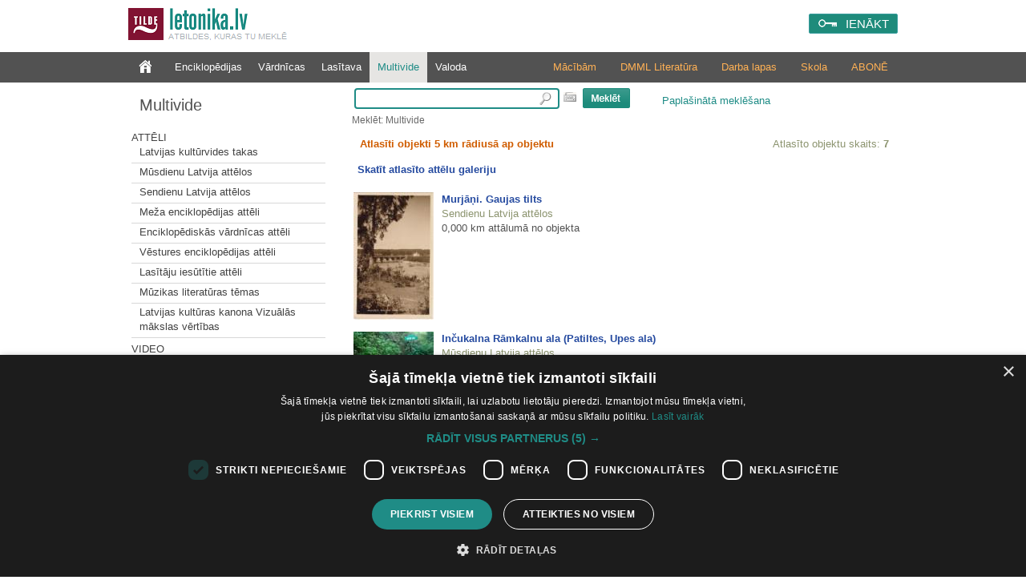

--- FILE ---
content_type: text/html; charset=utf-8
request_url: https://www.letonika.lv/groups/?g=3&id=2440962&flt=5km
body_size: 9035
content:


<!DOCTYPE html PUBLIC "-//W3C//DTD XHTML 1.0 Transitional//EN" "http://www.w3.org/TR/xhtml1/DTD/xhtml1-transitional.dtd">
<html xmlns="http://www.w3.org/1999/xhtml" lang="lv" xml:lang="lv">
<head><meta http-equiv="X-UA-Compatible" content="IE=11" /><link href="../stils.css?v=0502" rel="stylesheet" type="text/css" />
       
    
    <link rel="shortcut icon" type="image/x-icon" href="/favicon.ico?v=2" />
    <link rel="icon" href="/favicon.ico?v=2" type="image/vnd.microsoft.icon" />
    <title>
	Letonika.lv. Multivide
</title><meta http-equiv="Content-Type" content="text/html; charset=UTF-8" />
    <!-- Google Tag Manager -->
    <script>(function (w, d, s, l, i) {
        w[l] = w[l] || []; w[l].push({
            'gtm.start':
                new Date().getTime(), event: 'gtm.js'
        }); var f = d.getElementsByTagName(s)[0],
            j = d.createElement(s), dl = l != 'dataLayer' ? '&l=' + l : ''; j.async = true; j.src =
                'https://www.googletagmanager.com/gtm.js?id=' + i + dl; f.parentNode.insertBefore(j, f);
    })(window, document, 'script', 'dataLayer', 'GTM-TQ8JHC');</script>
<!-- End Google Tag Manager -->
    </head>
<body>

<!-- Google Tag Manager (noscript) -->
<noscript><iframe src="https://www.googletagmanager.com/ns.html?id=GTM-KZDGWGVS"
height="0" width="0" style="display:none;visibility:hidden"></iframe></noscript>
<!-- End Google Tag Manager (noscript) -->

    <form name="aspnetForm" method="post" action="./?g=3&amp;id=2440962&amp;flt=5km" id="aspnetForm">
<div>
<input type="hidden" name="__EVENTTARGET" id="__EVENTTARGET" value="" />
<input type="hidden" name="__EVENTARGUMENT" id="__EVENTARGUMENT" value="" />
<input type="hidden" name="__VIEWSTATE" id="__VIEWSTATE" value="/[base64]/Zz0zJmY9MR4EXyFTQgICZGQCBw8QZGQWAGQCCw8WAh4JaW5uZXJodG1sBf0PPHAgY2xhc3M9ImIxX211bHRpbWVkaWFTZWN0aW9uIj5BdHTEk2xpPC9wPjxkaXYgY2xhc3M9InJlc0xpc3RlIj48Yj48YSB0eXBlPSJsaW5rIiBocmVmPSJkZWZhdWx0LmFzcHg/Zz0zJnI9MTEwMTI0NCIgPkxhdHZpamFzIGt1bHTFq3J2aWRlcyB0YWthczwvYj48L2E+PC9kaXY+PGRpdiBjbGFzcz0iaHIiPjxociAvPjwvZGl2PjxkaXYgY2xhc3M9InJlc0xpc3RlIj48Yj48YSB0eXBlPSJsaW5rIiBocmVmPSJkZWZhdWx0LmFzcHg/[base64]/Zz0zJnI9MTEwMTciID5NZcW+YSBlbmNpa2xvcMSTZGlqYXMgYXR0xJNsaTwvYj48L2E+PC9kaXY+PGRpdiBjbGFzcz0iaHIiPjxociAvPjwvZGl2PjxkaXYgY2xhc3M9InJlc0xpc3RlIj48Yj48YSB0eXBlPSJsaW5rIiBocmVmPSJkZWZhdWx0LmFzcHg/[base64]/[base64]/[base64]/[base64]" />
</div>

<script type="text/javascript">
//<![CDATA[
var theForm = document.forms['aspnetForm'];
if (!theForm) {
    theForm = document.aspnetForm;
}
function __doPostBack(eventTarget, eventArgument) {
    if (!theForm.onsubmit || (theForm.onsubmit() != false)) {
        theForm.__EVENTTARGET.value = eventTarget;
        theForm.__EVENTARGUMENT.value = eventArgument;
        theForm.submit();
    }
}
//]]>
</script>


<script src="/WebResource.axd?d=fUr60RoMDUjJwGiKKq3E496BTSlVVaehytVrdRl4_efbaOX48vUyQyFSryndBo_CCqkvBMdnXkco06yBUS4ueNPV_gy71j6dVcnQNqU_dp01&amp;t=638286187360000000" type="text/javascript"></script>


<script src="../jquery-1.11.2.min.js" type="text/javascript"></script>
<script src="../mp.js?v=0502" type="text/javascript"></script>
<div>

	<input type="hidden" name="__VIEWSTATEGENERATOR" id="__VIEWSTATEGENERATOR" value="758267C9" />
	<input type="hidden" name="__PREVIOUSPAGE" id="__PREVIOUSPAGE" value="nrZZMKmxqgSnUFMphUMyxkqSB5Z6LWe0THw2Kj4NJi501MDkz-SV2WmpKW-NAS5biQ4rk3uYWKa1B8ET8WH1tuf7xQarPibDEPTbAzE2dQ01" />
	<input type="hidden" name="__EVENTVALIDATION" id="__EVENTVALIDATION" value="/wEdAAtSTNR2UDyjhIMv9SmT5j81z+mrBX1G/bNAJuQXCsfpHnJl319SHBrz358+4wpz6r/p0HwtdpHwtb5s+Wm01YrEl3ibZ6nZhOhZ/NffSLMs5Ak2KYwjONn8HpWznC7mUO5PaDK0gvtviiekxr0yN6Fv0lwM6VXpRWn8fVCrWrsRGTbwPGw2nWCnw4fnXd7avBKdMIHxXf7kgRcBQ+vZHYCpMnijFVAekv/XDhxnTdxkcZquaWjbqlpIPD+8mcYRutMq/jrjaEUr2YX/ZkLosg20" />
</div>
        <div class="pageTop">
		

            <a href="../default.aspx" id="ctl00_logohref" type="link">
                <img src="../design/logo.png?v=1" id="ctl00_logo" class="logo" alt=" " />
            </a>
            <span class="slogan">Atbildes, kuras tu meklē</span>

            
            <div id="ctl00_loginPanel" class="loginPanel">
                <a id="ctl00_login_button" class="inline-block" href="javascript:WebForm_DoPostBackWithOptions(new WebForm_PostBackOptions(&quot;ctl00$login_button&quot;, &quot;&quot;, false, &quot;&quot;, &quot;../Login.aspx&quot;, false, true))">IENĀKT</a>
                <input type="hidden" name="return_url" value="%2fgroups%2f%3fg%3d3%26id%3d2440962%26flt%3d5km" />
            </div>


            
            
        </div>


        
        <div class="menuContainer">
            <div class="desktop">
                <div id="ctl00_menu" class="menu">
                    <a href="../default.aspx?f=1" id="ctl00_menu0" class="" type="link"></a>
                    <a href="default.aspx?g=1" id="ctl00_menu1" type="link">Enciklopēdijas</a>
                    <a href="default.aspx?g=2" id="ctl00_menu2" type="link">Vārdnīcas</a>
                    <a href="../literatura/default.aspx" id="ctl00_menu6" type="link">Lasītava</a>
                    <a href="default.aspx?g=3" id="ctl00_menu3" type="link" class="menu_active">Multivide</a>
                    <a href="default.aspx?g=5" id="ctl00_menu5" type="link">Valoda</a>
                </div>
                <div id="ctl00_submenu" class="submenu"><a href="/article.aspx?id=abonesana_izgl" id="ctl00_abone">ABONĒ</a><a href="https://letonika.lv/letonikasSkola" id="ctl00_kanons">Skola</a><a href="/kolekcija/?id=macibas" id="ctl00_darbalapas">Darba lapas</a><a href="https://boti.letonika.lv/" id="ctl00_DMML" target="_blank">DMML Literatūra</a><a href="/skolotajiem" id="ctl00_macibam">Mācībām</a></div>
            </div>
        </div>

        <div class="desktop">
            <table class="master_body" id="vertical">
                <tr>
                    <td id="ctl00_normalPage" valign="top">
                        <div class="master_sans">
                            
<!--[if IE 6]><style type="text/css">@import "ie6.css";</style><![endif]-->

<a id="ctl00_sans_resName" class="resourceName" href="javascript:WebForm_DoPostBackWithOptions(new WebForm_PostBackOptions(&quot;ctl00$sans$resName&quot;, &quot;&quot;, false, &quot;&quot;, &quot;default.aspx?g=3&amp;f=1&quot;, false, true))">Multivide</a>



<div class="leftMenu">
<input type="hidden" name="ctl00$sans$resID" id="ctl00_sans_resID" value="0" /> 

<div id="ctl00_sans_saans" class="saans"><p class="b1_multimediaSection">Attēli</p><div class="resListe"><b><a type="link" href="default.aspx?g=3&r=1101244" >Latvijas kultūrvides takas</b></a></div><div class="hr"><hr /></div><div class="resListe"><b><a type="link" href="default.aspx?g=3&r=1101183" >Mūsdienu Latvija attēlos</b></a></div><div class="hr"><hr /></div><div class="resListe"><b><a type="link" href="default.aspx?g=3&r=1101173" >Sendienu Latvija attēlos</b></a></div><div class="hr"><hr /></div><div class="resListe"><b><a type="link" href="default.aspx?g=3&r=11017" >Meža enciklopēdijas attēli</b></a></div><div class="hr"><hr /></div><div class="resListe"><b><a type="link" href="default.aspx?g=3&r=11011" >Enciklopēdiskās vārdnīcas attēli</b></a></div><div class="hr"><hr /></div><div class="resListe"><b><a type="link" href="default.aspx?g=3&r=11012" >Vēstures enciklopēdijas attēli</b></a></div><div class="hr"><hr /></div><div class="resListe"><b><a type="link" href="default.aspx?g=3&r=11013" >Lasītāju iesūtītie attēli</b></a></div><div class="hr"><hr /></div><div class="resListe"><b><a type="link" href="default.aspx?g=3&r=1101247" >Mūzikas literatūras tēmas</b></a></div><div class="hr"><hr /></div><div class="resListe"><b><a type="link" href="default.aspx?g=3&r=1101267" >Latvijas kultūras kanona Vizuālās mākslas vērtības</b></a></div><div class="hr"><hr /></div><p class="b1_multimediaSection">Video</p><div class="resListe"><b><a type="link" href="default.aspx?g=3&r=11022" >Vēstures enciklopēdijas video ieraksti</b></a></div><div class="hr"><hr /></div><p class="b1_multimediaSection">Audio</p><div class="resListe"><b><a type="link" href="default.aspx?g=3&r=11032" >Vēstures enciklopēdijas audio ieraksti</b></a></div><div class="hr"><hr /></div><div class="resListe"><b><a type="link" href="default.aspx?g=3&r=1103246" >Mūzikas literatūras tēmas</b></a></div><div class="hr"><hr /></div><div class="resListe"><b><a type="link" href="default.aspx?g=3&r=1103265" >Putnu balsis</b></a></div><div class="hr"><hr /></div></div>
<div id="ctl00_sans_karte">

<p class="b1_multimediaSection">Karte</p>

<a href="https://www.letonika.lv/groups/karte.aspx"><img style="text-decoration:none; border:none;padding-top: 5px;" src="pictures/karte.png" alt="Skatīt visus objektus kartē" title="Skatīt visus objektus kartē"/></a>
</div>


</div>



                        </div>
                    </td>

                    <td id="ctl00_widePage" valign="top" class="master_vidus">
                        <div class="master_search">
                            
<div class="searchPanel">
<div id="ctl00_search_searchPanel" onkeypress="javascript:return WebForm_FireDefaultButton(event, &#39;ctl00_search_ImageButton1&#39;)" style="text-align:left;">
	
<input name="ctl00$search$searchString" type="text" id="ctl00_search_searchString" class="searchBox" onmouseup="javascript:inputKey(this, event)" onkeyup="javascript:inputKey(this, event)" />

</div>
<img src="../design/klava.PNG" id="ctl00_search_klava" alt="tastatūra" title="Rādīt ekrāna tastatūru" onclick="javascript:klava(this)" />
  
<input type="image" name="ctl00$search$ImageButton1" id="ctl00_search_ImageButton1" src="../design/search.PNG" style="border-width:0px;" />       
<a id="ctl00_search_AdvancedSearchLink" class="izvMekl" href="javascript:__doPostBack(&#39;ctl00$search$AdvancedSearchLink&#39;,&#39;&#39;)">Paplašinātā meklēšana</a>
<div id="ctl00_search_pogudelis" class="pogudelis" style="display:none;">
                	
											<div class="keyboard">
												<div class="KeyBtn" onclick='WriteSymbol("a");'
                                                                    onmouseout="this.className='KeyBtn';"
                                                                    onmousedown="this.className='KeyBtn_down';"
                                                                    onmouseup="this.className='KeyBtn';">
                                                                    <div class="KeyBtn_text">
													a
													</div>
												</div>
											</div>
										
											<div class="keyboard">
												<div class="KeyBtn" onclick='WriteSymbol("ā");'
                                                                    onmouseout="this.className='KeyBtn';"
                                                                    onmousedown="this.className='KeyBtn_down';"
                                                                    onmouseup="this.className='KeyBtn';">
                                                                    <div class="KeyBtn_text">
													ā
													</div>
												</div>
											</div>
										
											<div class="keyboard">
												<div class="KeyBtn" onclick='WriteSymbol("b");'
                                                                    onmouseout="this.className='KeyBtn';"
                                                                    onmousedown="this.className='KeyBtn_down';"
                                                                    onmouseup="this.className='KeyBtn';">
                                                                    <div class="KeyBtn_text">
													b
													</div>
												</div>
											</div>
										
											<div class="keyboard">
												<div class="KeyBtn" onclick='WriteSymbol("c");'
                                                                    onmouseout="this.className='KeyBtn';"
                                                                    onmousedown="this.className='KeyBtn_down';"
                                                                    onmouseup="this.className='KeyBtn';">
                                                                    <div class="KeyBtn_text">
													c
													</div>
												</div>
											</div>
										
											<div class="keyboard">
												<div class="KeyBtn" onclick='WriteSymbol("č");'
                                                                    onmouseout="this.className='KeyBtn';"
                                                                    onmousedown="this.className='KeyBtn_down';"
                                                                    onmouseup="this.className='KeyBtn';">
                                                                    <div class="KeyBtn_text">
													č
													</div>
												</div>
											</div>
										
											<div class="keyboard">
												<div class="KeyBtn" onclick='WriteSymbol("d");'
                                                                    onmouseout="this.className='KeyBtn';"
                                                                    onmousedown="this.className='KeyBtn_down';"
                                                                    onmouseup="this.className='KeyBtn';">
                                                                    <div class="KeyBtn_text">
													d
													</div>
												</div>
											</div>
										
											<div class="keyboard">
												<div class="KeyBtn" onclick='WriteSymbol("e");'
                                                                    onmouseout="this.className='KeyBtn';"
                                                                    onmousedown="this.className='KeyBtn_down';"
                                                                    onmouseup="this.className='KeyBtn';">
                                                                    <div class="KeyBtn_text">
													e
													</div>
												</div>
											</div>
										
											<div class="keyboard">
												<div class="KeyBtn" onclick='WriteSymbol("ē");'
                                                                    onmouseout="this.className='KeyBtn';"
                                                                    onmousedown="this.className='KeyBtn_down';"
                                                                    onmouseup="this.className='KeyBtn';">
                                                                    <div class="KeyBtn_text">
													ē
													</div>
												</div>
											</div>
										
											<div class="keyboard">
												<div class="KeyBtn" onclick='WriteSymbol("f");'
                                                                    onmouseout="this.className='KeyBtn';"
                                                                    onmousedown="this.className='KeyBtn_down';"
                                                                    onmouseup="this.className='KeyBtn';">
                                                                    <div class="KeyBtn_text">
													f
													</div>
												</div>
											</div>
										
											<div class="keyboard">
												<div class="KeyBtn" onclick='WriteSymbol("g");'
                                                                    onmouseout="this.className='KeyBtn';"
                                                                    onmousedown="this.className='KeyBtn_down';"
                                                                    onmouseup="this.className='KeyBtn';">
                                                                    <div class="KeyBtn_text">
													g
													</div>
												</div>
											</div>
										
											<div class="keyboard">
												<div class="KeyBtn" onclick='WriteSymbol("ģ");'
                                                                    onmouseout="this.className='KeyBtn';"
                                                                    onmousedown="this.className='KeyBtn_down';"
                                                                    onmouseup="this.className='KeyBtn';">
                                                                    <div class="KeyBtn_text">
													ģ
													</div>
												</div>
											</div>
										
											<div class="keyboard">
												<div class="KeyBtn" onclick='WriteSymbol("h");'
                                                                    onmouseout="this.className='KeyBtn';"
                                                                    onmousedown="this.className='KeyBtn_down';"
                                                                    onmouseup="this.className='KeyBtn';">
                                                                    <div class="KeyBtn_text">
													h
													</div>
												</div>
											</div>
										
											<div class="keyboard">
												<div class="KeyBtn" onclick='WriteSymbol("i");'
                                                                    onmouseout="this.className='KeyBtn';"
                                                                    onmousedown="this.className='KeyBtn_down';"
                                                                    onmouseup="this.className='KeyBtn';">
                                                                    <div class="KeyBtn_text">
													i
													</div>
												</div>
											</div>
										
											<div class="keyboard">
												<div class="KeyBtn" onclick='WriteSymbol("ī");'
                                                                    onmouseout="this.className='KeyBtn';"
                                                                    onmousedown="this.className='KeyBtn_down';"
                                                                    onmouseup="this.className='KeyBtn';">
                                                                    <div class="KeyBtn_text">
													ī
													</div>
												</div>
											</div>
										
											<div class="keyboard">
												<div class="KeyBtn" onclick='WriteSymbol("j");'
                                                                    onmouseout="this.className='KeyBtn';"
                                                                    onmousedown="this.className='KeyBtn_down';"
                                                                    onmouseup="this.className='KeyBtn';">
                                                                    <div class="KeyBtn_text">
													j
													</div>
												</div>
											</div>
										
											<div class="keyboard">
												<div class="KeyBtn" onclick='WriteSymbol("k");'
                                                                    onmouseout="this.className='KeyBtn';"
                                                                    onmousedown="this.className='KeyBtn_down';"
                                                                    onmouseup="this.className='KeyBtn';">
                                                                    <div class="KeyBtn_text">
													k
													</div>
												</div>
											</div>
										
											<div class="keyboard">
												<div class="KeyBtn" onclick='WriteSymbol("ķ");'
                                                                    onmouseout="this.className='KeyBtn';"
                                                                    onmousedown="this.className='KeyBtn_down';"
                                                                    onmouseup="this.className='KeyBtn';">
                                                                    <div class="KeyBtn_text">
													ķ
													</div>
												</div>
											</div>
										
											<div class="keyboard">
												<div class="KeyBtn" onclick='WriteSymbol("l");'
                                                                    onmouseout="this.className='KeyBtn';"
                                                                    onmousedown="this.className='KeyBtn_down';"
                                                                    onmouseup="this.className='KeyBtn';">
                                                                    <div class="KeyBtn_text">
													l
													</div>
												</div>
											</div>
										
											<div class="keyboard">
												<div class="KeyBtn" onclick='WriteSymbol("ļ");'
                                                                    onmouseout="this.className='KeyBtn';"
                                                                    onmousedown="this.className='KeyBtn_down';"
                                                                    onmouseup="this.className='KeyBtn';">
                                                                    <div class="KeyBtn_text">
													ļ
													</div>
												</div>
											</div>
										
											<div class="keyboard">
												<div class="KeyBtn" onclick='WriteSymbol("m");'
                                                                    onmouseout="this.className='KeyBtn';"
                                                                    onmousedown="this.className='KeyBtn_down';"
                                                                    onmouseup="this.className='KeyBtn';">
                                                                    <div class="KeyBtn_text">
													m
													</div>
												</div>
											</div>
										
											<div class="keyboard">
												<div class="KeyBtn" onclick='WriteSymbol("n");'
                                                                    onmouseout="this.className='KeyBtn';"
                                                                    onmousedown="this.className='KeyBtn_down';"
                                                                    onmouseup="this.className='KeyBtn';">
                                                                    <div class="KeyBtn_text">
													n
													</div>
												</div>
											</div>
										
											<div class="keyboard">
												<div class="KeyBtn" onclick='WriteSymbol("ņ");'
                                                                    onmouseout="this.className='KeyBtn';"
                                                                    onmousedown="this.className='KeyBtn_down';"
                                                                    onmouseup="this.className='KeyBtn';">
                                                                    <div class="KeyBtn_text">
													ņ
													</div>
												</div>
											</div>
										
											<div class="keyboard">
												<div class="KeyBtn" onclick='WriteSymbol("o");'
                                                                    onmouseout="this.className='KeyBtn';"
                                                                    onmousedown="this.className='KeyBtn_down';"
                                                                    onmouseup="this.className='KeyBtn';">
                                                                    <div class="KeyBtn_text">
													o
													</div>
												</div>
											</div>
										
											<div class="keyboard">
												<div class="KeyBtn" onclick='WriteSymbol("p");'
                                                                    onmouseout="this.className='KeyBtn';"
                                                                    onmousedown="this.className='KeyBtn_down';"
                                                                    onmouseup="this.className='KeyBtn';">
                                                                    <div class="KeyBtn_text">
													p
													</div>
												</div>
											</div>
										
											<div class="keyboard">
												<div class="KeyBtn" onclick='WriteSymbol("r");'
                                                                    onmouseout="this.className='KeyBtn';"
                                                                    onmousedown="this.className='KeyBtn_down';"
                                                                    onmouseup="this.className='KeyBtn';">
                                                                    <div class="KeyBtn_text">
													r
													</div>
												</div>
											</div>
										
											<div class="keyboard">
												<div class="KeyBtn" onclick='WriteSymbol("s");'
                                                                    onmouseout="this.className='KeyBtn';"
                                                                    onmousedown="this.className='KeyBtn_down';"
                                                                    onmouseup="this.className='KeyBtn';">
                                                                    <div class="KeyBtn_text">
													s
													</div>
												</div>
											</div>
										
											<div class="keyboard">
												<div class="KeyBtn" onclick='WriteSymbol("š");'
                                                                    onmouseout="this.className='KeyBtn';"
                                                                    onmousedown="this.className='KeyBtn_down';"
                                                                    onmouseup="this.className='KeyBtn';">
                                                                    <div class="KeyBtn_text">
													š
													</div>
												</div>
											</div>
										
											<div class="keyboard">
												<div class="KeyBtn" onclick='WriteSymbol("t");'
                                                                    onmouseout="this.className='KeyBtn';"
                                                                    onmousedown="this.className='KeyBtn_down';"
                                                                    onmouseup="this.className='KeyBtn';">
                                                                    <div class="KeyBtn_text">
													t
													</div>
												</div>
											</div>
										
											<div class="keyboard">
												<div class="KeyBtn" onclick='WriteSymbol("u");'
                                                                    onmouseout="this.className='KeyBtn';"
                                                                    onmousedown="this.className='KeyBtn_down';"
                                                                    onmouseup="this.className='KeyBtn';">
                                                                    <div class="KeyBtn_text">
													u
													</div>
												</div>
											</div>
										
											<div class="keyboard">
												<div class="KeyBtn" onclick='WriteSymbol("ū");'
                                                                    onmouseout="this.className='KeyBtn';"
                                                                    onmousedown="this.className='KeyBtn_down';"
                                                                    onmouseup="this.className='KeyBtn';">
                                                                    <div class="KeyBtn_text">
													ū
													</div>
												</div>
											</div>
										
											<div class="keyboard">
												<div class="KeyBtn" onclick='WriteSymbol("v");'
                                                                    onmouseout="this.className='KeyBtn';"
                                                                    onmousedown="this.className='KeyBtn_down';"
                                                                    onmouseup="this.className='KeyBtn';">
                                                                    <div class="KeyBtn_text">
													v
													</div>
												</div>
											</div>
										
											<div class="keyboard">
												<div class="KeyBtn" onclick='WriteSymbol("z");'
                                                                    onmouseout="this.className='KeyBtn';"
                                                                    onmousedown="this.className='KeyBtn_down';"
                                                                    onmouseup="this.className='KeyBtn';">
                                                                    <div class="KeyBtn_text">
													z
													</div>
												</div>
											</div>
										
											<div class="keyboard">
												<div class="KeyBtn" onclick='WriteSymbol("ž");'
                                                                    onmouseout="this.className='KeyBtn';"
                                                                    onmousedown="this.className='KeyBtn_down';"
                                                                    onmouseup="this.className='KeyBtn';">
                                                                    <div class="KeyBtn_text">
													ž
													</div>
												</div>
											</div>
										
									
         
</div>

<span id="ctl00_search_searchPath">Meklēt: Multivide</span>


<script type="text/javascript" src="../keyboard.js"></script>
</div>

 

                        </div>
                        <div style="clear: both;">
                            


<table class="resxml" id="rezultati" cellspacing="0" cellpadding="0" width="100%" border="0" >  
                    <tr>
                       <td style="height:8px; width:10px;" class="lapa_kreisais">
                       </td>
                       <td class="lapa_augsa" style="width:780px;">        
                       </td>
                    </tr>
                    <tr>                       
                       <td colspan="2" valign="top">
                       
                        <div id="ctl00_vidus_Panel2" onkeypress="javascript:return WebForm_FireDefaultButton(event, &#39;ctl00_search_ImageButton1&#39;)">
	
            
                        
</div>
                            <div id="ctl00_vidus_resTable"></div>
                            <TABLE cellSpacing="0" cellPadding="1" width="100%" border="0">
  <TR>
    <TD width="10">
      <img src="pictures/spacer.gif" width="10" height="1" border="0">
    </TD>
    <TD class="entryText" align="left">
      <span class="highlight">
               Atlasīti objekti 5 km rādiusā ap objektu
             </span>
      <br>
    </TD>
    <TD class="rezCount" align="right">
              Atlasīto objektu skaits: <b>7</b></TD>
    <TD width="10">
    </TD>
  </TR>
</TABLE>
<script src="galerija/js/jquery.js" type="text/javascript">
</script>
<p style="padding-left:10px; font-weight:bold;">
  <a onclick="$('.sectionForbidden').show(1000)" href="#" title="">
          Skatīt atlasīto attēlu galeriju
        </a>
  <div style="margin:0 10px 0 10px; display:none;" class="sectionForbidden">
    <p>
            Attēlu galerija ir pieejama tikai Letonika.lv abonentiem.
            <br><a href="../article.aspx?id=abonesana">Informācija par abonēšanu</a></p>
  </div>
</p>
<table cellspacing="5" cellpadding="5">
  <tr>
    <td>
      <b>
        <a href="&#xD;&#xA;          ?id=2440963&amp;g=3&amp;r=">
          <img class="imgPrev" src="&#xD;&#xA;            multimedia.aspx?prev=1&amp;id=2440963&amp;g=3&#xD;&#xA;          ">Murjāņi. Gaujas tilts</a>
      </b>
      <br>
      <span class="resName">Sendienu Latvija attēlos</span>
      <br>0,000 km attālumā no objekta
    <br></td>
  </tr>
  <tr>
    <td>
      <b>
        <a href="&#xD;&#xA;          ?id=2436438&amp;g=3&amp;r=">
          <img class="imgPrev" src="&#xD;&#xA;            multimedia.aspx?prev=1&amp;id=2436438&amp;g=3&#xD;&#xA;          ">Inčukalna Rāmkalnu ala (Patiltes, Upes ala)</a>
      </b>
      <br>
      <span class="resName">Mūsdienu Latvija attēlos</span>
      <br>0,110 km attālumā no objekta
    <br></td>
  </tr>
  <tr>
    <td>
      <b>
        <a href="&#xD;&#xA;          ?id=2435122&amp;g=3&amp;r=">
          <img class="imgPrev" src="&#xD;&#xA;            multimedia.aspx?prev=1&amp;id=2435122&amp;g=3&#xD;&#xA;          ">Inčukalna Velnala (Velna kambaris)</a>
      </b>
      <br>
      <span class="resName">Mūsdienu Latvija attēlos</span>
      <br>1,173 km attālumā no objekta
    <br></td>
  </tr>
  <tr>
    <td>
      <b>
        <a href="&#xD;&#xA;          ?id=2436370&amp;g=3&amp;r=">
          <img class="imgPrev" src="&#xD;&#xA;            multimedia.aspx?prev=1&amp;id=2436370&amp;g=3&#xD;&#xA;          ">Ūdenskritums Lojas kreisā krastā pie Valmieras ceļa</a>
      </b>
      <br>
      <span class="resName">Mūsdienu Latvija attēlos</span>
      <br>3,169 km attālumā no objekta
    <br></td>
  </tr>
  <tr>
    <td>
      <b>
        <a href="&#xD;&#xA;          ?id=2439379&amp;g=3&amp;r=">
          <img class="imgPrev" src="&#xD;&#xA;            multimedia.aspx?prev=1&amp;id=2439379&amp;g=3&#xD;&#xA;          ">Inčukalns</a>
      </b>
      <br>
      <span class="resName">Sendienu Latvija attēlos</span>
      <br>3,482 km attālumā no objekta
    <br></td>
  </tr>
  <tr>
    <td>
      <b>
        <a href="&#xD;&#xA;          ?id=2436369&amp;g=3&amp;r=">
          <img class="imgPrev" src="&#xD;&#xA;            multimedia.aspx?prev=1&amp;id=2436369&amp;g=3&#xD;&#xA;          ">Ozols pie Zābaku mājām</a>
      </b>
      <br>
      <span class="resName">Mūsdienu Latvija attēlos</span>
      <br>4,285 km attālumā no objekta
    <br></td>
  </tr>
  <tr>
    <td>
      <b>
        <a href="&#xD;&#xA;          ?id=2436537&amp;g=3&amp;r=">
          <img class="imgPrev" src="&#xD;&#xA;            multimedia.aspx?prev=1&amp;id=2436537&amp;g=3&#xD;&#xA;          ">Vangažu Sv. Jura luterāņu baznīca</a>
      </b>
      <br>
      <span class="resName">Mūsdienu Latvija attēlos</span>
      <br>4,906 km attālumā no objekta
    <br></td>
  </tr>
</table>
<img src="pictures/spacer.gif" width="10" height="1" border="0">
<br>
<TABLE cellSpacing="0" cellPadding="1" width="100%" border="0" class="pagingLinks">
  <TR>
    <TD align="center" class="entryTitle">
      <img src="pictures/spacer.gif" width="7" height="1" border="0">
      <img src="pictures/spacer.gif" width="10" height="1" border="0">
    </TD>
  </TR>
</TABLE>
<img src="pictures/spacer.gif" width="1" height="1" border="0">
<br>
                                 </td>
                    </tr>
</table>

                        </div>
                        <div style="clear: both;"></div>
                    </td>

                </tr>
            </table>
        </div>

        <div class="copyright">
            <div class="desktop">
                <span class="tilde_logo">
                    <a href="http://www.tilde.lv">© Tilde, 2026.</a>
                    Visas tiesības aizsargātas
                </span>
                <div class="supportLinks">
                    <a href="../article.aspx?id=abonesana" id="ctl00_abonesanaLink">Abonēšana</a>|
                    <a href="../article.aspx?id=atbalsts" id="ctl00_atbalstsLink">Atbalsts</a>|
                    <a href="../article.aspx?id=noteikumi" id="ctl00_noteikumiLink">Lietošanas noteikumi</a>
                </div>
            </div>
            <div style="clear: both;"></div>

        </div>

        <input type="hidden" name="ctl00$currentURL" id="currentURL" />
        <input type="hidden" name="ctl00$sessionGUID" id="ctl00_sessionGUID" value="bf2f70ef-cc17-4974-87a7-14b4aaae3864" />
        <input type="hidden" name="ctl00$browserGUID" id="ctl00_browserGUID" value="f9191de0-187d-4622-acc7-cfe722beefd4" />
        <input type="hidden" name="ctl00$userTypeValue" id="ctl00_userTypeValue" value="0" />

    </form>
				

</body>
</html>
